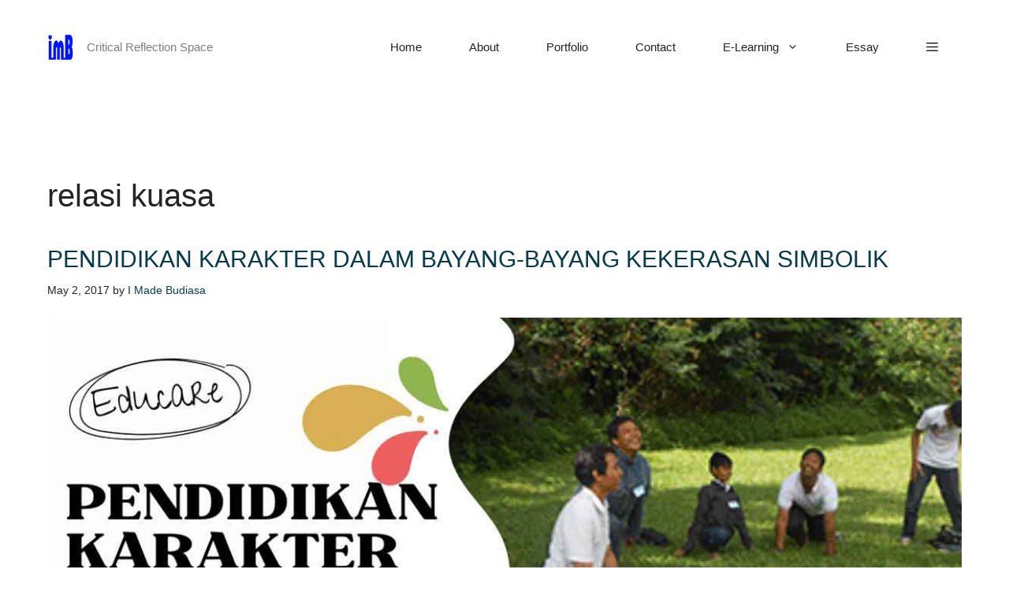

--- FILE ---
content_type: text/css
request_url: https://imadebudiasa.com/wp-content/litespeed/ucss/ce32d61f06658cd8432e756c385de8e6.css?ver=9dd58
body_size: 5225
content:
:root{--lp-container-max-width:1290px;--lp-cotainer-padding:1rem;--lp-primary-color:#ffb606;--lp-secondary-color:#442e66;--wp-block-synced-color:#7a00df;--wp-block-synced-color--rgb:122,0,223;--wp-bound-block-color:var(--wp-block-synced-color);--wp-editor-canvas-background:#ddd;--wp-admin-theme-color:#007cba;--wp-admin-theme-color--rgb:0,124,186;--wp-admin-theme-color-darker-10:#006ba1;--wp-admin-theme-color-darker-10--rgb:0,107,160.5;--wp-admin-theme-color-darker-20:#005a87;--wp-admin-theme-color-darker-20--rgb:0,90,135;--wp-admin-border-width-focus:2px}ul{box-sizing:border-box}@media (min-resolution:192dpi){:root{--wp-admin-border-width-focus:1.5px}}:root{--wp--preset--font-size--normal:16px;--wp--preset--font-size--huge:42px}.screen-reader-text:focus{font-size:1em;background-color:#f1f1f1;border-radius:3px;box-shadow:0 0 2px 2px rgb(0 0 0/.6);clip:auto!important;clip-path:none;color:#21759b;display:block;font-size:.875rem;font-weight:700;height:auto;left:5px;line-height:normal;padding:15px 23px 14px;text-decoration:none;top:5px;width:auto;z-index:100000}:root{--wp--preset--aspect-ratio--square:1;--wp--preset--aspect-ratio--4-3:4/3;--wp--preset--aspect-ratio--3-4:3/4;--wp--preset--aspect-ratio--3-2:3/2;--wp--preset--aspect-ratio--2-3:2/3;--wp--preset--aspect-ratio--16-9:16/9;--wp--preset--aspect-ratio--9-16:9/16;--wp--preset--color--black:#000000;--wp--preset--color--cyan-bluish-gray:#abb8c3;--wp--preset--color--white:#ffffff;--wp--preset--color--pale-pink:#f78da7;--wp--preset--color--vivid-red:#cf2e2e;--wp--preset--color--luminous-vivid-orange:#ff6900;--wp--preset--color--luminous-vivid-amber:#fcb900;--wp--preset--color--light-green-cyan:#7bdcb5;--wp--preset--color--vivid-green-cyan:#00d084;--wp--preset--color--pale-cyan-blue:#8ed1fc;--wp--preset--color--vivid-cyan-blue:#0693e3;--wp--preset--color--vivid-purple:#9b51e0;--wp--preset--color--contrast:var(--contrast);--wp--preset--color--contrast-2:var(--contrast-2);--wp--preset--color--contrast-3:var(--contrast-3);--wp--preset--color--base:var(--base);--wp--preset--color--base-2:var(--base-2);--wp--preset--color--base-3:var(--base-3);--wp--preset--color--accent:var(--accent);--wp--preset--color--accent-2:var(--accent-2);--wp--preset--color--accent-3:var(--accent-3);--wp--preset--color--accent-4:var(--accent-4);--wp--preset--gradient--vivid-cyan-blue-to-vivid-purple:linear-gradient(135deg,rgb(6,147,227) 0%,rgb(155,81,224) 100%);--wp--preset--gradient--light-green-cyan-to-vivid-green-cyan:linear-gradient(135deg,rgb(122,220,180) 0%,rgb(0,208,130) 100%);--wp--preset--gradient--luminous-vivid-amber-to-luminous-vivid-orange:linear-gradient(135deg,rgb(252,185,0) 0%,rgb(255,105,0) 100%);--wp--preset--gradient--luminous-vivid-orange-to-vivid-red:linear-gradient(135deg,rgb(255,105,0) 0%,rgb(207,46,46) 100%);--wp--preset--gradient--very-light-gray-to-cyan-bluish-gray:linear-gradient(135deg,rgb(238,238,238) 0%,rgb(169,184,195) 100%);--wp--preset--gradient--cool-to-warm-spectrum:linear-gradient(135deg,rgb(74,234,220) 0%,rgb(151,120,209) 20%,rgb(207,42,186) 40%,rgb(238,44,130) 60%,rgb(251,105,98) 80%,rgb(254,248,76) 100%);--wp--preset--gradient--blush-light-purple:linear-gradient(135deg,rgb(255,206,236) 0%,rgb(152,150,240) 100%);--wp--preset--gradient--blush-bordeaux:linear-gradient(135deg,rgb(254,205,165) 0%,rgb(254,45,45) 50%,rgb(107,0,62) 100%);--wp--preset--gradient--luminous-dusk:linear-gradient(135deg,rgb(255,203,112) 0%,rgb(199,81,192) 50%,rgb(65,88,208) 100%);--wp--preset--gradient--pale-ocean:linear-gradient(135deg,rgb(255,245,203) 0%,rgb(182,227,212) 50%,rgb(51,167,181) 100%);--wp--preset--gradient--electric-grass:linear-gradient(135deg,rgb(202,248,128) 0%,rgb(113,206,126) 100%);--wp--preset--gradient--midnight:linear-gradient(135deg,rgb(2,3,129) 0%,rgb(40,116,252) 100%);--wp--preset--font-size--small:13px;--wp--preset--font-size--medium:20px;--wp--preset--font-size--large:36px;--wp--preset--font-size--x-large:42px;--wp--preset--spacing--20:0.44rem;--wp--preset--spacing--30:0.67rem;--wp--preset--spacing--40:1rem;--wp--preset--spacing--50:1.5rem;--wp--preset--spacing--60:2.25rem;--wp--preset--spacing--70:3.38rem;--wp--preset--spacing--80:5.06rem;--wp--preset--shadow--natural:6px 6px 9px rgba(0, 0, 0, 0.2);--wp--preset--shadow--deep:12px 12px 50px rgba(0, 0, 0, 0.4);--wp--preset--shadow--sharp:6px 6px 0px rgba(0, 0, 0, 0.2);--wp--preset--shadow--outlined:6px 6px 0px -3px rgb(255, 255, 255), 6px 6px rgb(0, 0, 0);--wp--preset--shadow--crisp:6px 6px 0px rgb(0, 0, 0)}body,html,li{margin:0}body,h1,h2,h3,html,li,p,ul{padding:0;border:0}html{font-family:sans-serif;-webkit-text-size-adjust:100%;-ms-text-size-adjust:100%;-webkit-font-smoothing:antialiased;-moz-osx-font-smoothing:grayscale;box-sizing:border-box}.main-navigation ul ul a,main{display:block}*,::after,::before{box-sizing:inherit}button,input{margin:0}::-moz-focus-inner{border-style:none;padding:0}:-moz-focusring{outline:1px dotted ButtonText}body,h1,h2,h3{text-transform:none}body,button,input{font-family:-apple-system,system-ui,BlinkMacSystemFont,"Segoe UI",Helvetica,Arial,sans-serif,"Apple Color Emoji","Segoe UI Emoji","Segoe UI Symbol";font-weight:400}button,input{text-transform:none;line-height:1.5}p{margin:0 0 1.5em}h1,h2,h3{font-family:inherit;font-style:inherit;margin:0 0 20px;font-weight:300;font-size:40px;line-height:1.4}h2,h3{font-size:30px;line-height:1.5}h3{font-size:26px}ul{margin:0 0 1.5em 3em;list-style:disc}li>ul{margin-bottom:0;margin-left:1.5em}button{background:#55555e;color:#fff;border:1px solid #fff0;cursor:pointer;-webkit-appearance:button;padding:10px 20px}input[type=text]{border:1px solid;border-radius:0;padding:10px 15px;max-width:100%;color:var(--contrast-3);background-color:var(--base-2);border-color:var(--base)}a,button,input{transition:color .1s ease-in-out,background-color .1s ease-in-out}.main-navigation a,a{text-decoration:none}.size-full,img{max-width:100%;height:auto}.screen-reader-text{border:0;clip:rect(1px,1px,1px,1px);clip-path:inset(50%);height:1px;margin:-1px;overflow:hidden;padding:0;position:absolute!important;width:1px;word-wrap:normal!important}.main-navigation{z-index:100;padding:0;clear:both;display:block}.main-navigation a{display:block;font-weight:400;text-transform:none}.main-navigation ul{list-style:none;margin:0;padding-left:0}.inside-navigation,.main-navigation li{position:relative}.main-navigation .inside-navigation{display:flex;align-items:center;flex-wrap:wrap;justify-content:space-between}.main-navigation .main-nav>ul{flex-wrap:wrap}.main-navigation .main-nav>ul,.main-navigation .menu-bar-items{display:flex;align-items:center}.main-navigation .menu-bar-items a{color:inherit}.main-navigation .menu-bar-item,.site-header{position:relative}.main-navigation ul ul{display:block;box-shadow:1px 1px 0 rgb(0 0 0/.1);float:left;position:absolute;left:-99999px;opacity:0;z-index:99999;width:200px;text-align:left;top:auto;transition:opacity 80ms linear;transition-delay:0s;pointer-events:none;height:0;overflow:hidden}.main-navigation ul ul li{width:100%}.main-navigation .main-nav ul ul li a{line-height:normal;font-size:14px}.main-navigation .main-nav ul li.menu-item-has-children>a{padding-right:0;position:relative}.main-navigation:not(.toggled) ul li:hover>ul{left:auto;opacity:1;transition-delay:150ms;pointer-events:auto;height:auto;overflow:visible}.menu-item-has-children .dropdown-menu-toggle{display:inline-block;height:100%;clear:both;padding-left:10px}.site-description{margin:0;line-height:1.5;font-weight:400;text-transform:none;font-size:15px}.site-logo{display:inline-block;max-width:100%}.site-header .header-image{vertical-align:middle}.inside-header{display:flex;align-items:center}.nav-float-right #site-navigation{margin-left:auto}.site-branding-container{display:inline-flex;align-items:center;text-align:left;flex-shrink:0}.site-branding-container .site-logo{margin-right:1em}#generate-slideout-menu .slideout-menu li:hover>ul,#generate-slideout-menu.main-navigation ul ul,.posted-on .updated{display:none}.byline{display:inline}.entry-header,.site-content{word-wrap:break-word}.entry-title{margin-bottom:0}.entry-summary>p:last-child,.one-container .site-main>:last-child,.page-header>:last-child{margin-bottom:0}.entry-meta{font-size:85%;margin-top:.5em;line-height:1.5}footer.entry-meta{margin-top:2em}.cat-links,.comments-link,.tags-links{display:block}.site-content{display:flex}.grid-container{margin-left:auto;margin-right:auto;max-width:1200px}h3.gb-headline-78efbd87{margin-bottom:20px}.gp-icon{display:inline-flex;align-self:center}.gp-icon svg{height:1em;width:1em;top:.125em;position:relative;fill:currentColor}.icon-menu-bars svg:nth-child(2){display:none}.entry-meta .gp-icon{margin-right:.6em;opacity:.7}.container.grid-container{width:auto}.menu-toggle{display:none;margin:0;font-weight:400;text-transform:none;font-size:15px;cursor:pointer}button.menu-toggle{background-color:#fff0;flex-grow:1;border:0;text-align:center}button.menu-toggle:active,button.menu-toggle:focus,button.menu-toggle:hover{background-color:#fff0}.has-menu-bar-items button.menu-toggle{flex-grow:0}.mobile-menu-control-wrapper{display:none;margin-left:auto;align-items:center}@media (max-width:768px){.hide-on-mobile{display:none!important}a,body,button,input{transition:all 0s ease-in-out}.inside-header{text-align:center}.inside-header,.site-content{flex-direction:column}.container .site-content .content-area{width:auto}#main{margin-left:0;margin-right:0}.entry-meta{font-size:inherit}.entry-meta a{line-height:1.8em}}body{background-color:var(--base-3)}a,a:visited,body{color:var(--contrast)}a:active,a:focus,a:hover{color:var(--accent)}.generate-back-to-top{font-size:20px;border-radius:3px;position:fixed;bottom:30px;right:30px;line-height:40px;width:40px;text-align:center;z-index:10;transition:opacity 300ms ease-in-out;opacity:.1;transform:translateY(1000px)}:root{--contrast:#242424;--contrast-2:#073b4c;--contrast-3:#7f7f7f;--base:#cccccc;--base-2:#f7f7fc;--base-3:#ffffff;--accent:#ef476f;--accent-2:#06d6a0;--accent-3:#118ab2;--accent-4:#ffd166}body,button,input{font-family:Oxygen,sans-serif;font-size:17px}body{line-height:1.8}.main-navigation .menu-bar-items,.main-navigation .menu-toggle,.main-navigation a{font-size:15px}button:not(.menu-toggle){font-size:17px}.site-header{background-color:var(--base-3)}.site-header,.site-header a{color:var(--contrast)}.inside-article a:hover,.site-description{color:var(--contrast-3)}.mobile-menu-control-wrapper .menu-toggle,.mobile-menu-control-wrapper .menu-toggle:focus,.mobile-menu-control-wrapper .menu-toggle:hover{background-color:rgb(0 0 0/.02)}.main-navigation,.main-navigation ul ul{background-color:var(--base-3)}.main-navigation .main-nav ul li a,.main-navigation .main-nav ul ul li a,.main-navigation .menu-bar-items,.main-navigation .menu-toggle{color:var(--contrast)}.main-navigation .main-nav ul li:not([class*=current-menu-]):focus>a,.main-navigation .main-nav ul li:not([class*=current-menu-]):hover>a,.main-navigation .menu-bar-item:hover>a{color:var(--accent);background-color:var(--base-3)}button.menu-toggle:focus,button.menu-toggle:hover{color:var(--contrast)}.main-navigation .main-nav ul ul li:not([class*=current-menu-]):focus>a,.main-navigation .main-nav ul ul li:not([class*=current-menu-]):hover>a{color:var(--contrast-3);background-color:var(--base-3)}.one-container .container{color:var(--contrast);background-color:var(--base-3)}.inside-article a{color:var(--contrast-2)}input[type=text]:focus{color:var(--contrast-3);background-color:var(--base-3);border-color:var(--base)}button{color:var(--base-3);background-color:var(--contrast-2)}button:focus,button:hover{color:var(--base-3);background-color:var(--accent-3)}a.generate-back-to-top{background-color:var(--base-2);color:var(--accent)}a.generate-back-to-top:focus,a.generate-back-to-top:hover{background-color:var(--base-3);color:var(--accent)}:root{--gp-search-modal-bg-color:var(--base-3);--gp-search-modal-text-color:var(--contrast);--gp-search-modal-overlay-bg-color:rgba(0,0,0,0.2)}@media (max-width:1024px){.main-navigation .menu-bar-item:hover>a{background:0 0;color:var(--contrast)}}.inside-header{padding:40px 20px}.one-container .site-content{padding:100px 20px 20px}.page-header,.site-main>*{margin-bottom:30px}.main-navigation .main-nav ul li a,.main-navigation .menu-bar-item>a{padding-left:30px;padding-right:30px;line-height:40px;transition:line-height 300ms ease}.menu-toggle{padding:0 30px;line-height:40px;transition:line-height 300ms ease}.main-navigation .main-nav ul ul li a{padding:15px 30px}.menu-item-has-children .dropdown-menu-toggle{padding-right:30px}@media (max-width:768px){.one-container .site-content{padding:20px}}.site-content .content-area{width:100%}@media (max-width:1024px){.main-navigation .menu-toggle{display:block}.has-inline-mobile-toggle #site-navigation .inside-navigation>:not(.navigation-search):not(.main-nav),.main-navigation ul,.main-navigation:not(.slideout-navigation):not(.toggled) .main-nav>ul{display:none}.has-inline-mobile-toggle .mobile-menu-control-wrapper{display:flex;flex-wrap:wrap}.has-inline-mobile-toggle .inside-header{flex-direction:row;text-align:left;flex-wrap:wrap}.has-inline-mobile-toggle #site-navigation{flex-basis:100%}}@media (max-width:1024px){.main-navigation .main-nav ul li a,.main-navigation .menu-bar-item>a,.main-navigation .menu-toggle{line-height:44px}}.entry-summary:not(:first-child),.post-image:not(:first-child),footer.entry-meta{margin-top:1.4em}.main-navigation.slideout-navigation .main-nav>ul>li>a{line-height:60px}.gb-container-d838d21f{background-color:var(--base-2);color:var(--contrast);position:relative}.gb-container-d838d21f>.gb-inside-container{padding:180px 20px 100px;max-width:1200px;margin-left:auto;margin-right:auto}.gb-container-d838d21f a,.gb-container-d838d21f a:visited{color:var(--contrast-2)}.gb-container-d838d21f a:hover{color:var(--accent-3)}.gb-container-d838d21f>.gb-shapes .gb-shape-1{color:var(--base-3);position:absolute;overflow:hidden;pointer-events:none;line-height:0;left:0;right:0;top:-1px;transform:scaleY(-1) scaleX(-1)}.gb-container-d838d21f>.gb-shapes .gb-shape-1 svg{height:100px;width:calc(100% + 1.3px);fill:currentColor;position:relative;left:50%;transform:translateX(-50%);min-width:100%}.gb-container-2b1f103b>.gb-inside-container{padding:0}.gb-grid-wrapper>.gb-grid-column-2b1f103b{width:50%}.gb-grid-wrapper>.gb-grid-column-2b1f103b>.gb-container,.gb-grid-wrapper>.gb-grid-column-449c167d>.gb-container,.gb-grid-wrapper>.gb-grid-column-5ae02b78>.gb-container,.gb-grid-wrapper>.gb-grid-column-dbf70f7e>.gb-container{display:flex;flex-direction:column;height:100%}.gb-container-5ae02b78>.gb-inside-container{padding:0}.gb-grid-wrapper>.gb-grid-column-5ae02b78{width:50%}.gb-container-c32c3296{margin-top:30px;border-top:1px solid #242424}.gb-container-c32c3296>.gb-inside-container{padding:60px 0 0;max-width:1200px;margin-left:auto;margin-right:auto}.gb-container-449c167d>.gb-inside-container{padding:0}.gb-grid-wrapper>.gb-grid-column-449c167d{width:50%}.gb-container-dbf70f7e>.gb-inside-container{padding:0}.gb-grid-wrapper>.gb-grid-column-dbf70f7e{width:50%}.gb-grid-wrapper-11e74f3a,.gb-grid-wrapper-2e361863{display:flex;flex-wrap:wrap;margin-left:-140px}.gb-grid-wrapper-2e361863>.gb-grid-column{box-sizing:border-box;padding-left:140px}.gb-grid-wrapper-11e74f3a{margin-left:-30px}.gb-grid-wrapper-11e74f3a>.gb-grid-column{box-sizing:border-box;padding-left:30px}p.gb-headline-0ac92513{margin-bottom:40px}p.gb-headline-e59682fe{font-size:17px;display:flex;align-items:center}p.gb-headline-e59682fe .gb-icon{line-height:0;padding-right:.6em;display:inline-flex}p.gb-headline-e59682fe .gb-icon svg{width:1.2em;height:1.2em;fill:currentColor}p.gb-headline-fc514522{font-size:14px}.gb-button-wrapper{display:flex;flex-wrap:wrap;align-items:flex-start;justify-content:flex-start;clear:both}.gb-button-wrapper-9db7e312{justify-content:flex-end}.gb-button-wrapper a.gb-button-4fc23391,.gb-button-wrapper a.gb-button-4fc23391:visited,.gb-button-wrapper a.gb-button-b30bcaa4,.gb-button-wrapper a.gb-button-b30bcaa4:visited,.gb-button-wrapper a.gb-button-f066ec27,.gb-button-wrapper a.gb-button-f066ec27:visited{padding-top:1px;margin-right:25px;text-decoration:none;display:inline-flex;align-items:center;justify-content:center;text-align:center}.gb-button-wrapper a.gb-button-4fc23391 .gb-icon,.gb-button-wrapper a.gb-button-b30bcaa4 .gb-icon,.gb-button-wrapper a.gb-button-f066ec27 .gb-icon,.gb-button-wrapper a.gb-button-fa00f801 .gb-icon{font-size:1em;line-height:0;align-items:center;display:inline-flex}.gb-button-wrapper a.gb-button-4fc23391 .gb-icon svg,.gb-button-wrapper a.gb-button-b30bcaa4 .gb-icon svg,.gb-button-wrapper a.gb-button-f066ec27 .gb-icon svg,.gb-button-wrapper a.gb-button-fa00f801 .gb-icon svg{height:1em;width:1em;fill:currentColor}.gb-button-wrapper a.gb-button-fa00f801,.gb-button-wrapper a.gb-button-fa00f801:visited{padding-top:1px;text-decoration:none;display:inline-flex;align-items:center;justify-content:center;text-align:center}@media (max-width:1024px){.gb-grid-wrapper>.gb-grid-column-2b1f103b,.gb-grid-wrapper>.gb-grid-column-5ae02b78{width:100%}.gb-grid-wrapper-2e361863>.gb-grid-column{padding-bottom:40px}}@media (max-width:767px){.gb-container-d838d21f>.gb-shapes .gb-shape-1 svg{width:200%}.gb-grid-wrapper>.gb-grid-column-2b1f103b,.gb-grid-wrapper>.gb-grid-column-5ae02b78{width:100%}.gb-grid-wrapper>div.gb-grid-column-449c167d,.gb-grid-wrapper>div.gb-grid-column-5ae02b78{padding-bottom:0}.gb-container-449c167d{text-align:left}.gb-grid-wrapper>.gb-grid-column-449c167d{width:100%;order:2}.gb-grid-wrapper>.gb-grid-column-dbf70f7e{width:100%;order:1}.gb-grid-wrapper-11e74f3a>.gb-grid-column{padding-bottom:40px}p.gb-headline-fc514522{text-align:center}.gb-button-wrapper-9db7e312{justify-content:center}}:root{--gb-container-width:1200px}.gb-shape{line-height:0}.post-image-aligned-center .post-image{text-align:center}.main-navigation.has-sticky-branding:not(.has-branding):not(.navigation-stick) .navigation-branding,.slideout-navigation.main-navigation:not(.is-open):not(.slideout-transition){display:none}.slideout-navigation.main-navigation:not(.slideout-transition).do-overlay{opacity:1}button.slideout-exit:hover{background-color:#fff0}.slideout-navigation button.slideout-exit{background:0 0;width:100%;text-align:left;box-sizing:border-box;border:0;color:var(--base-3);padding:20px 30px}.slideout-navigation .main-nav{margin-bottom:40px}.slideout-navigation .slideout-menu{display:block}#generate-slideout-menu{z-index:100001}#generate-slideout-menu .slideout-menu li{float:none;width:100%;clear:both;text-align:left}#generate-slideout-menu.do-overlay li{text-align:center}#generate-slideout-menu.main-navigation .main-nav ul ul{position:relative;top:0;left:0;width:100%}.slideout-navigation .menu-item-has-children .dropdown-menu-toggle{float:right}.slideout-navigation.do-overlay{transform:none!important;transition:opacity .2s,visibility .2s;width:100%;text-align:center;left:0;right:0}.slideout-navigation.do-overlay .inside-navigation{display:flex;flex-direction:column;padding:10% 10%0;max-width:700px}.slideout-navigation.do-overlay .inside-navigation .main-nav{margin-left:auto;margin-right:auto;min-width:250px}.slideout-navigation.do-overlay .slideout-exit{position:fixed;right:0;top:0;width:auto;font-size:25px}.slideout-navigation.do-overlay .slideout-menu li a{display:inline-block}.slideout-navigation.do-overlay .slideout-menu li{margin-bottom:5px}#generate-slideout-menu.do-overlay .slideout-menu li,.slideout-navigation.do-overlay .inside-navigation{text-align:center}.slideout-navigation.do-overlay .menu-item-has-children .dropdown-menu-toggle{border-left:1px solid rgb(0 0 0/.07);padding:0 10px;margin:0 0 0 10px}.slideout-navigation.do-overlay ul ul{box-shadow:0 0 0}@media (max-width:768px){.slideout-navigation.do-overlay .slideout-exit{position:static;text-align:center}}:root{--gp-slideout-width:265px}.slideout-navigation.main-navigation{background-color:#073b4c}.slideout-navigation,.slideout-navigation a,.slideout-navigation.main-navigation .main-nav ul li a,.slideout-navigation.main-navigation .main-nav ul ul li a{color:var(--base-3)}.slideout-navigation.main-navigation ul ul{background-color:#fff0}.slideout-navigation.main-navigation .main-nav ul li:not([class*=current-menu-]):focus>a,.slideout-navigation.main-navigation .main-nav ul li:not([class*=current-menu-]):hover>a{color:var(--accent-2);background-color:#073b4c}.slideout-navigation.main-navigation .main-nav ul ul li:not([class*=current-menu-]):focus>a,.slideout-navigation.main-navigation .main-nav ul ul li:not([class*=current-menu-]):hover>a{background-color:#fff0}@media (max-width:1024px){.menu-bar-item.slideout-toggle{display:none}}.slideout-navigation.main-navigation .main-nav ul li a{font-weight:700;font-size:18px}@media (max-width:768px){.slideout-navigation.main-navigation .main-nav ul li a{font-size:20px}}.navigation-branding{display:flex;align-items:center;order:0;margin-right:10px}.navigation-branding img{position:relative;padding:10px 0;display:block;transition:height .3s ease;height:40px;width:auto}.main-navigation .menu-toggle{flex-grow:1;width:auto}.main-navigation .sticky-navigation-logo{display:none}@media (max-width:1024px){.navigation-branding{margin-right:auto;margin-left:10px}.navigation-branding img{height:44px}}:root{--lp-cotainer-max-with:var(--lp-container-max-width)}@font-face{font-family:"lp-icon";src:url(/wp-content/plugins/learnpress/assets/src/css/vendor/fonts/lp-icon/lp-icon.woff2?v=173)format("woff2");font-weight:400;font-style:normal;font-display:swap}div.wpforms-container-full,div.wpforms-container-full .wpforms-form *{background:0 0;border:0;border-radius:0;-webkit-border-radius:0;-moz-border-radius:0;font-size:100%;height:auto;letter-spacing:normal;list-style:none;outline:0;position:static;text-decoration:none;text-indent:0;text-shadow:none;text-transform:none;width:auto;visibility:visible;overflow:visible;padding:0;-webkit-box-shadow:none;-moz-box-shadow:none;-ms-box-shadow:none;-o-box-shadow:none;box-shadow:none;margin:24px auto}div.wpforms-container-full .wpforms-form *{margin:0}div.wpforms-container-full .wpforms-form button,div.wpforms-container-full .wpforms-form input,div.wpforms-container-full .wpforms-form label{margin:0;border:0;padding:0;display:inline-block;vertical-align:middle;background:0 0;height:auto;-webkit-box-sizing:border-box;-moz-box-sizing:border-box;box-sizing:border-box}div.wpforms-container-full .wpforms-form input.wpforms-field-large{max-width:100%}div.wpforms-container-full .wpforms-form .wpforms-field{padding:10px 0;clear:both}div.wpforms-container-full .wpforms-form .wpforms-field-description{font-size:13px;line-height:1.3;margin:8px 0 0;word-break:break-word;word-wrap:break-word}div.wpforms-container-full .wpforms-form .wpforms-field-label{display:block;font-weight:700;font-size:16px;float:none;line-height:1.3;margin:0 0 4px;padding:0;word-break:break-word;word-wrap:break-word}div.wpforms-container-full .wpforms-form .wpforms-required-label{color:red;font-weight:400}div.wpforms-container-full,div.wpforms-container-full .wpforms-form *,div.wpforms-container-full .wpforms-form input[type=text]{box-sizing:border-box;-webkit-box-sizing:border-box;-moz-box-sizing:border-box;float:none}div.wpforms-container-full .wpforms-form input[type=text]{background-color:#fff;border-radius:2px;color:#333;display:block;font-size:16px;font-family:inherit;border:1px solid #ccc;padding:6px 10px;height:38px;width:100%;line-height:1.3}div.wpforms-container-full .wpforms-form button[type=submit]{background-color:#eee;border:1px solid #ddd;color:#333;font-size:1em;font-family:inherit;padding:10px 15px}div.wpforms-container-full .wpforms-form button[type=submit]:active,div.wpforms-container-full .wpforms-form button[type=submit]:focus,div.wpforms-container-full .wpforms-form button[type=submit]:hover{background-color:#ddd;border:1px solid #ccc;cursor:pointer}div.wpforms-container-full .wpforms-form button[type=submit]:disabled{background-color:#eee;border:1px solid #ddd;cursor:default;opacity:.5}div.wpforms-container-full .wpforms-form input:focus{border:1px solid #999;box-shadow:none}div.wpforms-container-full .wpforms-form input:disabled{background-color:#f9f9f9;border-color:#ddd;color:#999;cursor:not-allowed}div.wpforms-container-full .wpforms-form noscript.wpforms-error-noscript{color:#900}div.wpforms-container-full .wpforms-form .wpforms-submit-container{padding:10px 0 0;clear:both;position:relative}div.wpforms-container-full .wpforms-form .wpforms-submit-spinner{margin-inline-start:.5em;display:inline-block;vertical-align:middle;max-width:26px}@media only screen and (max-width:600px){div.wpforms-container-full .wpforms-form .wpforms-field:not(.wpforms-field-phone):not(.wpforms-field-select-style-modern):not(.wpforms-field-radio):not(.wpforms-field-checkbox):not(.wpforms-field-layout):not(.wpforms-field-repeater){overflow-x:hidden}div.wpforms-container-full .wpforms-form .wpforms-field{padding-right:1px;padding-left:1px}div.wpforms-container-full .wpforms-form .wpforms-field>*,div.wpforms-container-full .wpforms-form input.wpforms-field-large{max-width:100%}}